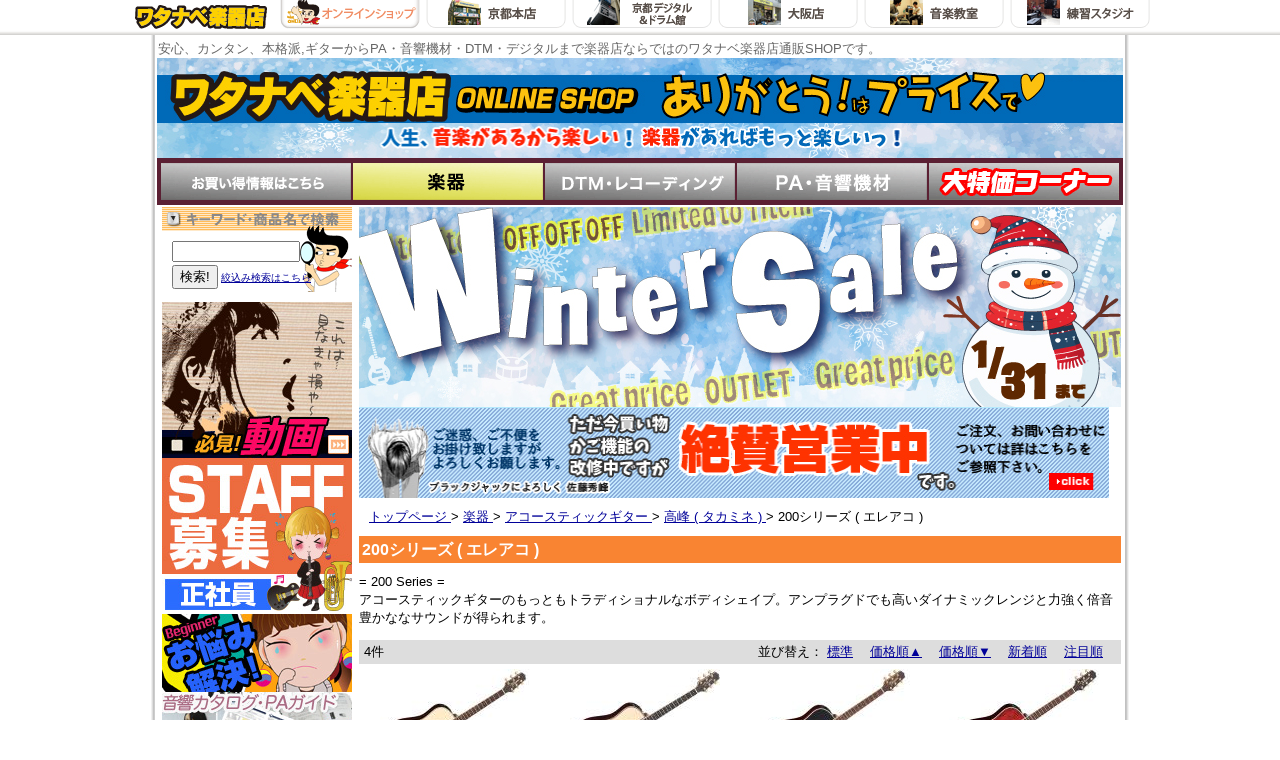

--- FILE ---
content_type: text/html; charset=UTF-8
request_url: https://www.watanabe-mi.com/shopping.php/list/0/1073/280/291/3052/
body_size: 5327
content:
<!DOCTYPE HTML PUBLIC "-//W3C//DTD HTML 4.01 Transitional//EN"
"http://www.w3.org/TR/html4/loose.dtd">
<html lang="ja">
<head>
<META http-equiv="Content-Script-Type" content="text/javascript">
<META http-equiv="Content-Style-Type" content="text/css">
<meta http-equiv="Content-Type" content="text/html; charset=utf-8">
<meta name="robots" content="noarchive">
<link rel="alternate" media="handheld" href="https://www.watanabe-mi.com/shopping/list/0/1073/280/291/3052/" /><title>200シリーズ ( エレアコ ) | ワタナベ楽器店 ONLINE SHOP</title>
<meta name="Description" content="= 200 Series =
アコースティックギターのもっともトラディショナルなボディシェイプ。アンプラグドでも高いダイナミックレンジと力強く倍音豊かななサウンドが得られます。">
<meta http-equiv="Pragma" content="no-cache" />
<meta http-equiv="cache-control" content="no-cache" />
<meta http-equiv="expires" content="0" />
			<link rel="canonical" href="https://www.watanabe-mi.com/shopping/list/3052/?page=1"/>
			
<link rel="stylesheet" href="/css/shop1.css?r=20190624" type="text/css" />
	<link rel="stylesheet" href="/js/mediaelementjs/mediaelementplayer.css" type="text/css" >

<script src="/js/jquery.tools.min.js?r=20120511" type="text/javascript"></script>
<script type="text/javascript">

$(document).ready(function() {
	$('a').each(function(){
		var v = $(this).attr('href');
		if (v && v.length > 0) {
			v = v.replace(/\/watanabe\-mi.com/g, 'www.watanabe-mi.com');
			$(this).attr('href', v.replace(/http\:\/\/www.watanabe\-mi.com/g, 'https://www.watanabe-mi.com'));
		}
	});
	$('img').each(function(){
		var v = $(this).attr('src');
		if (v && v.length > 0) {
			v = v.replace(/\/watanabe\-mi.com/g, 'www.watanabe-mi.com');
			$(this).attr('href', v.replace(/http\:\/\/www.watanabe\-mi.com/g, 'https://www.watanabe-mi.com'));
		}
	});
});

</script>

</head>
<body>

												
	<div class="shoplink" style='background-image:url(/images/top/1/header/backtopshoplink.jpg);height:35px; text-align:center; min-width:1100px;'><a href="/"><img src="/images/top/1/header/shoplink_watanabe.gif" alt="ワタナベ楽器店"></a><a href="/"><img src="/images/top/1/header/shoplink_onlineshop_s.gif" alt="ワタナベ楽器店オンラインショップ" onMouseOver="this.src='/images/top/1/header/shoplink_onlineshop_s.gif'" onMouseOut="this.src='/images/top/1/header/shoplink_onlineshop_s.gif'"></a><a href="/honten/"><img src="/images/top/1/header/shoplink_honten.gif" alt="ワタナベ楽器店京都本店" onMouseOver="this.src='/images/top/1/header/shoplink_honten_s.gif'" onMouseOut="this.src='/images/top/1/header/shoplink_honten.gif'"></a><a href="/digikan/"><img src="/images/top/1/header/shoplink_kyoudigi.gif" alt="ワタナベ楽器店京都デジタル館" onMouseOver="this.src='/images/top/1/header/shoplink_kyoudigi_s.gif'" onMouseOut="this.src='/images/top/1/header/shoplink_kyoudigi.gif'"></a><a href="/osaka/"><img src="/images/top/1/header/shoplink_osaka.gif" alt="ワタナベ楽器店大阪店" onMouseOver="this.src='/images/top/1/header/shoplink_osaka_s.gif'" onMouseOut="this.src='/images/top/1/header/shoplink_osaka.gif'"></a><a href="/pms/"><img src="/images/top/1/header/shoplink_pms.gif" alt="ワタナベ楽器店の音楽教室|京都" onMouseOver="this.src='/images/top/1/header/shoplink_pms_s.gif'" onMouseOut="this.src='/images/top/1/header/shoplink_pms.gif'"></a><a href="/digikan/list/c996/"><img src="/images/top/1/header/shoplink_studio.gif" alt="ワタナベ楽器店練習スタジオ|京都" onMouseOver="this.src='/images/top/1/header/shoplink_studio_s.gif'" onMouseOut="this.src='/images/top/1/header/shoplink_studio.gif'"></a></div>

<div id="w_body">

<span id="w_h_word">安心、カンタン、本格派,ギターからPA・音響機材・DTM・デジタルまで楽器店ならではのワタナベ楽器店通販SHOPです。</span>
<div id="w_header" >
<a href="/"><img src='/images/shop/1/top/16523455320863.jpg' alt="ワタナベ楽器店 ONLINE SHOP トップページ"></a>
</div>
<div id="w_h_tab" >
<a href="https://www.watanabe-mi.com/shopping/topicsGroups/2/"><img src="/images/top/1/header/top-button0-0.gif" alt="キャンペーン一覧" onmouseout="this.src='/images/top/1/header/top-button0-0.gif'" onmouseover="this.src='/images/top/1/header/top-button0-1.gif'"></a><a href="https://www.watanabe-mi.com/shopping/list/0/1073/"><img src="https://www.watanabe-mi.com/images/category_images/menu2/1073.jpg" alt="楽器"  onmouseout="this.src='https://www.watanabe-mi.com/images/category_images/menu2/1073.jpg'" onmouseover="this.src='https://www.watanabe-mi.com/images/category_images/menu2/1073.jpg'"></a><a href="https://www.watanabe-mi.com/shopping/list/0/321/"><img src="https://www.watanabe-mi.com/images/category_images/menu/321.jpg" alt="DTM・レコーディング"  onmouseout="this.src='https://www.watanabe-mi.com/images/category_images/menu/321.jpg'" onmouseover="this.src='https://www.watanabe-mi.com/images/category_images/menu2/321.jpg'"></a><a href="https://www.watanabe-mi.com/shopping/list/0/385/"><img src="https://www.watanabe-mi.com/images/category_images/menu/385.jpg" alt="PAシステム＆マイクロフォン"  onmouseout="this.src='https://www.watanabe-mi.com/images/category_images/menu/385.jpg'" onmouseover="this.src='https://www.watanabe-mi.com/images/category_images/menu2/385.jpg'"></a><a href="https://www.watanabe-mi.com/shopping/list/0/684/"><img src="https://www.watanabe-mi.com/images/category_images/menu/684.jpg" alt="激安大特価コーナー"  onmouseout="this.src='https://www.watanabe-mi.com/images/category_images/menu/684.jpg'" onmouseover="this.src='https://www.watanabe-mi.com/images/category_images/menu2/684.jpg'"></a></div>

<table>
<tr>

	<td id="w_navigation">
	<img src="/images/top/1/left/title-search.gif" width="190" height="24" alt="キーワード・商品名で検索"><br>
<div id="top_search" style="background-image: url(/images/top/1/left/back-search.gif);">
			  <FORM METHOD="get" ACTION="https://www.watanabe-mi.com/shopping/search/" style="display:inline " onsubmit="if($('#leftSearch').val()==''){alert('検索ワードを入力してください');return false;}">
                                          <INPUT TYPE="TEXT" NAME="s_w" style="width:120px;margin-bottom:3px;" id="leftSearch" maxlength="150"><br>
                            <INPUT TYPE="SUBMIT" VALUE="検索!"> <a href="https://www.watanabe-mi.com/shopping/search/" style="font-size:x-small ">絞込み検索はこちら</a>
              <input name="page" type="hidden" value="1">
          </FORM></div><div style="margin-bottom:3px; margin-top:3px; "><a href='https://www.watanabe-mi.com/shopping/movieList/'><img src='/images/shop/1/top/136738596033.jpg'></a><br><table border="0" cellpadding="0" cellspacing="0">
	<tbody>
		<tr>
			<td>
				<a href="https://www.watanabe-mi.com/shopping/list/c6277/"><img alt="" src="https://www.watanabe-mi.com/images/shop/1/top/17650157155765.jpg" style="width: 190px; height: 156px;" /></a></td>
		</tr>
		<tr>
			<td>
				<p>
					<a href="https://www.watanabe-mi.com/shopping/list/c3895/"><img alt="" src="https://www.watanabe-mi.com/images/shop/1/PAPhoto/14852277204.jpg" style="width: 190px; height: 78px;" /></a></p>
			</td>
		</tr>
		<tr>
		</tr>
		<tr>
			<td>
				<a href="https://www.watanabe-mi.com/shopping/list/c333/"><img alt="" src="https://www.watanabe-mi.com/images/shop/1/PAPhoto/154701925586.jpg" style="width: 190px; height: 50px;" /></a></td>
		</tr>
		<tr>
			<td>
				<a href="https://www.watanabe-mi.com/shopping/list/c219/"><img alt="検索方法の解説です" height="50" src="https://www.watanabe-mi.com/images/shop/1/Search/12255223221973.gif" width="190" /></a></td>
		</tr>
		<tr>
			<td>
				<a href="https://www.watanabe-mi.com/shopping/list/0/1073/609/"><img alt="" src="https://www.watanabe-mi.com/images/shop/1/PAPhoto/1642329224946.jpg" style="width: 190px; height: 156px;" /></a></td>
		</tr>
	</tbody>
</table>
<p>
	&nbsp;</p>
</div>
<img src="/images/top/1/left/title-ctg.gif" width="190" height="24">
<div>
<a href="https://www.watanabe-mi.com/shopping/NewItems/1073/"><img src="/images/top/1/left/newitems-1073.gif" alt="楽器新着商品情報" width="190" height="70" onmouseover="this.src='/images/top/1/left/newitems-1073-2.gif'" onmouseout="this.src='/images/top/1/left/newitems-1073.gif'"></a><br />	<a href="https://www.watanabe-mi.com/shopping/list/0/1073/1/"><img src="https://www.watanabe-mi.com/images/category_images/menu/1.jpg" alt="エレキギター" border="0" onmouseover="this.src='https://www.watanabe-mi.com/images/category_images/menu2/1.jpg'" onmouseout="this.src='https://www.watanabe-mi.com/images/category_images/menu/1.jpg'"></a><br>
	<a href="https://www.watanabe-mi.com/shopping/list/0/1073/2/"><img src="https://www.watanabe-mi.com/images/category_images/menu/2.jpg" alt="ベース" border="0" onmouseover="this.src='https://www.watanabe-mi.com/images/category_images/menu2/2.jpg'" onmouseout="this.src='https://www.watanabe-mi.com/images/category_images/menu/2.jpg'"></a><br>
	<a href="https://www.watanabe-mi.com/shopping/list/0/1073/3/"><img src="https://www.watanabe-mi.com/images/category_images/menu/3.jpg" alt="初心者向け 入門用ギター・ベース・アコースティックギター" border="0" onmouseover="this.src='https://www.watanabe-mi.com/images/category_images/menu2/3.jpg'" onmouseout="this.src='https://www.watanabe-mi.com/images/category_images/menu/3.jpg'"></a><br>
	<a href="https://www.watanabe-mi.com/shopping/list/0/1073/509/"><img src="https://www.watanabe-mi.com/images/category_images/menu/509.jpg" alt="ミニギター＆ベース" border="0" onmouseover="this.src='https://www.watanabe-mi.com/images/category_images/menu2/509.jpg'" onmouseout="this.src='https://www.watanabe-mi.com/images/category_images/menu/509.jpg'"></a><br>
	<a href="https://www.watanabe-mi.com/shopping/list/0/1073/280/"><img src="https://www.watanabe-mi.com/images/category_images/menu2/280.jpg" alt="アコースティックギター" border="0"></a><br>
	<a href="https://www.watanabe-mi.com/shopping/list/0/1073/196/"><img src="https://www.watanabe-mi.com/images/category_images/menu/196.jpg" alt="アンプ" border="0" onmouseover="this.src='https://www.watanabe-mi.com/images/category_images/menu2/196.jpg'" onmouseout="this.src='https://www.watanabe-mi.com/images/category_images/menu/196.jpg'"></a><br>
	<a href="https://www.watanabe-mi.com/shopping/list/0/1073/231/"><img src="https://www.watanabe-mi.com/images/category_images/menu/231.jpg" alt="エフェクター" border="0" onmouseover="this.src='https://www.watanabe-mi.com/images/category_images/menu2/231.jpg'" onmouseout="this.src='https://www.watanabe-mi.com/images/category_images/menu/231.jpg'"></a><br>
	<a href="https://www.watanabe-mi.com/shopping/list/0/1073/339/"><img src="https://www.watanabe-mi.com/images/category_images/menu/339.jpg" alt="ドラム #ナベ通ドラム" border="0" onmouseover="this.src='https://www.watanabe-mi.com/images/category_images/menu2/339.jpg'" onmouseout="this.src='https://www.watanabe-mi.com/images/category_images/menu/339.jpg'"></a><br>
	<a href="https://www.watanabe-mi.com/shopping/list/0/1073/646/"><img src="https://www.watanabe-mi.com/images/category_images/menu/646.jpg" alt="鍵盤楽器" border="0" onmouseover="this.src='https://www.watanabe-mi.com/images/category_images/menu2/646.jpg'" onmouseout="this.src='https://www.watanabe-mi.com/images/category_images/menu/646.jpg'"></a><br>
	<a href="https://www.watanabe-mi.com/shopping/list/0/1073/256/"><img src="https://www.watanabe-mi.com/images/category_images/menu/256.jpg" alt="アクセサリー" border="0" onmouseover="this.src='https://www.watanabe-mi.com/images/category_images/menu2/256.jpg'" onmouseout="this.src='https://www.watanabe-mi.com/images/category_images/menu/256.jpg'"></a><br>
	<a href="https://www.watanabe-mi.com/shopping/list/0/1073/609/"><img src="https://www.watanabe-mi.com/images/category_images/menu/609.jpg" alt="管楽器＆弦楽器" border="0" onmouseover="this.src='https://www.watanabe-mi.com/images/category_images/menu2/609.jpg'" onmouseout="this.src='https://www.watanabe-mi.com/images/category_images/menu/609.jpg'"></a><br>
	<a href="https://www.watanabe-mi.com/shopping/list/0/1073/589/"><img src="https://www.watanabe-mi.com/images/category_images/menu/589.jpg" alt="ウクレレ" border="0" onmouseover="this.src='https://www.watanabe-mi.com/images/category_images/menu2/589.jpg'" onmouseout="this.src='https://www.watanabe-mi.com/images/category_images/menu/589.jpg'"></a><br>
	<a href="https://www.watanabe-mi.com/shopping/list/0/1073/293/"><img src="https://www.watanabe-mi.com/images/category_images/menu/293.jpg" alt="ハーモニカ" border="0" onmouseover="this.src='https://www.watanabe-mi.com/images/category_images/menu2/293.jpg'" onmouseout="this.src='https://www.watanabe-mi.com/images/category_images/menu/293.jpg'"></a><br>
	<a href="https://www.watanabe-mi.com/shopping/list/0/1073/649/"><img src="https://www.watanabe-mi.com/images/category_images/menu/649.jpg" alt="その他" border="0" onmouseover="this.src='https://www.watanabe-mi.com/images/category_images/menu2/649.jpg'" onmouseout="this.src='https://www.watanabe-mi.com/images/category_images/menu/649.jpg'"></a><br>
</div>
<img src="/images/top/1/left/ssl.gif" alt="ssl" /><br />
<img src="/images/top/1/left/title-topics.gif" width="190" height="24" style="padding-top:5px; " alt="新着＆おすすめ">
	<div class="w_l_bigctg">
		<div class="w_bigctg2" style="background-image: url(/images/top/1/top/online-back.gif); position:relative;">
				<a href="http://www.watanabe-mi.com/shopping/list/c1129/">
				<img src="https://www.watanabe-mi.com/images/topic_images/3940.jpg" alt="店長のおすすめ！">        				</a>
				<div style="clear:both "></div>
		</div></div>
		<div class="w_l_bigctg">
		<div class="w_bigctg2" style="background-image: url(/images/top/1/top/online-back.gif); position:relative;">
				<a href="https://www.watanabe-mi.com/shopping.php/list/0/1073/339/1538/5116/" target="_blank">
				<img src="https://www.watanabe-mi.com/images/topic_images/6779.jpg" alt="ONETONE 電子ドラム メッシュヘッド仕様">        				</a>
				<div style="clear:both "></div>
		</div></div>
		<div class="w_l_bigctg">
		<div class="w_bigctg2" style="background-image: url(/images/top/1/top/online-back.gif); position:relative;">
				<a href="http://www.watanabe-mi.com/shopping/list/c5101/">
				<img src="https://www.watanabe-mi.com/images/topic_images/6747.jpg" alt="Roland TD-07DMK">        				</a>
				<div style="clear:both "></div>
		</div></div>
		<div class="w_l_bigctg">
		<div class="w_bigctg2" style="background-image: url(/images/top/1/top/online-back.gif); position:relative;">
				<a href="http://www.watanabe-mi.com/shopping/list/p104319/">
				<img src="https://www.watanabe-mi.com/images/topic_images/6417.jpg" alt="BOSS ( ボス ) GT1000 ギターマルチエフェクト">        				</a>
				<div style="clear:both "></div>
		</div></div>
		</td>

<td id="w_item">

<div id="w_main">

 	<div id="top_free"><p>
	<a href="https://www.watanabe-mi.com/shopping/list/0/684/"><img alt="" src="https://www.watanabe-mi.com/images/shop/1/SALE-banner/17683645077295.jpg" style="width: 762px; height: 200px;" /><br />
	<img alt="" src="https://www.watanabe-mi.com/images/shop/1/top/16776459164701.jpg" style="width: 750px; height: 91px;" /></a></p>
</div>
		<ul class="link">
						<li>
									<a href="https://www.watanabe-mi.com/">
									トップページ
						 </a>&gt; </li>
								<li>
									<a href="https://www.watanabe-mi.com/shopping/list/0/1073/">
									楽器
						 </a>&gt; </li>
								<li>
									<a href="https://www.watanabe-mi.com/shopping/list/0/1073/280/">
									アコースティックギター
						 </a>&gt; </li>
								<li>
									<a href="https://www.watanabe-mi.com/shopping/list/0/1073/280/291/">
									高峰 ( タカミネ )
						 </a>&gt; </li>
								<li>
						200シリーズ ( エレアコ )
			<br>
						</ul>


<div id="description1_p">
	<h1>200シリーズ ( エレアコ )</h1>

        <div class="bdsgc">
</div>


	<div class="description"><p>
	= 200 Series =<br />
	アコースティックギターのもっともトラディショナルなボディシェイプ。アンプラグドでも高いダイナミックレンジと力強く倍音豊かななサウンドが得られます。</p>
</div>
		
	
			<a name="products"></a>
					<div class="feature">
		<span class="order">
	並び替え：
	<a href="/shopping.php/list/0/1073/280/291/3052/?page=1#products">標準</a>　
	<a href="/shopping.php/list/0/1073/280/291/3052/?page=1&s_o=4#products">価格順▲</a>　
	<a href="/shopping.php/list/0/1073/280/291/3052/?page=1&s_o=3#products">価格順▼</a>　
	<a href="/shopping.php/list/0/1073/280/291/3052/?page=1&s_o=1#products">新着順</a>　
	<a href="/shopping.php/list/0/1073/280/291/3052/?page=1&s_o=2#products">注目順</a>　
	</span>
				<span class="count">4件</span>
	</div>
				<table class="item_table">
			<tr>
				<td class="item_img_td" style="width:25%;">
				<a href="/shopping.php/list/0/1073/280/291/3052/p63276/"><img src="https://www.watanabe-mi.com/images/product_images/s/63276.jpg" alt="TAKAMINE タカミネ PTU241C N" class="pdtlstimg"></a>
		</td>
				<td class="item_img_td" style="width:25%;">
				<a href="/shopping.php/list/0/1073/280/291/3052/p63278/"><img src="https://www.watanabe-mi.com/images/product_images/s/63278.jpg" alt="TAKAMINE タカミネ DMP200 N" class="pdtlstimg"></a>
		</td>
				<td class="item_img_td" style="width:25%;">
				<a href="/shopping.php/list/0/1073/280/291/3052/p63274/"><img src="https://www.watanabe-mi.com/images/product_images/s/63274.jpg" alt="TAKAMINE タカミネ PTU241C TBS" class="pdtlstimg"></a>
		</td>
				<td class="item_img_td" style="width:25%;">
				<a href="/shopping.php/list/0/1073/280/291/3052/p63277/"><img src="https://www.watanabe-mi.com/images/product_images/s/63277.jpg" alt="TAKAMINE タカミネ DMP261C WR" class="pdtlstimg"></a>
		</td>
				
		</tr>
		<tr>
				<td class="item_td" style="width:25%;">
		<img src="/images/icon/ship0.gif"><br>
		<a href="/shopping.php/list/0/1073/280/291/3052/p63276/">
		TAKAMINE タカミネ<br>PTU241C N
        
        </a>
		<div class="item_tddescription">◆200シリーズ<br />
◆エレアコ<br />
</div>				<div class="catalog_price_title">メーカー希望小売価格：</div><div class="catalog_price">143,000円(税込)</div>		<div class="list_price">
						SOLD OUT
				</div>
		</td>
				<td class="item_td" style="width:25%;">
		<img src="/images/icon/ship0.gif"><br>
		<a href="/shopping.php/list/0/1073/280/291/3052/p63278/">
		TAKAMINE タカミネ<br>DMP200 N
        
        </a>
		<div class="item_tddescription">◆200シリーズ<br />
◆エレアコ<br />
</div>				<div class="catalog_price_title">メーカー希望小売価格：</div><div class="catalog_price">385,000円(税込)</div>		<div class="list_price">
						SOLD OUT
				</div>
		</td>
				<td class="item_td" style="width:25%;">
		<img src="/images/icon/ship0.gif"><br>
		<a href="/shopping.php/list/0/1073/280/291/3052/p63274/">
		TAKAMINE タカミネ<br>PTU241C TBS
        
        </a>
		<div class="item_tddescription">◆200シリーズ<br />
◆エレアコ<br />
</div>				<div class="catalog_price_title">メーカー希望小売価格：</div><div class="catalog_price">143,000円(税込)</div>		<div class="list_price">
						SOLD OUT
				</div>
		</td>
				<td class="item_td" style="width:25%;">
		<img src="/images/icon/ship0.gif"><br>
		<a href="/shopping.php/list/0/1073/280/291/3052/p63277/">
		TAKAMINE タカミネ<br>DMP261C WR
        
        </a>
		<div class="item_tddescription">◆200シリーズ<br />
◆エレアコ<br />
</div>				<div class="catalog_price_title">メーカー希望小売価格：</div><div class="catalog_price">165,000円(税込)</div>		<div class="list_price">
						SOLD OUT
				</div>
		</td>
				
		</tr>
		</table>
			<a name="products"></a>
					<div class="feature">
		<span class="order">
	並び替え：
	<a href="/shopping.php/list/0/1073/280/291/3052/?page=1#products">標準</a>　
	<a href="/shopping.php/list/0/1073/280/291/3052/?page=1&s_o=4#products">価格順▲</a>　
	<a href="/shopping.php/list/0/1073/280/291/3052/?page=1&s_o=3#products">価格順▼</a>　
	<a href="/shopping.php/list/0/1073/280/291/3052/?page=1&s_o=1#products">新着順</a>　
	<a href="/shopping.php/list/0/1073/280/291/3052/?page=1&s_o=2#products">注目順</a>　
	</span>
				<span class="count">4件</span>
	</div>
			<div id="description1_p">

	
	</div>

	</div></td>
<td></td></tr>
</table>
<div id="w_footer">

<table width="100%">
	<tbody>
		<tr>
			<td>
				<p>
					<a href="https://www.watanabe-mi.com/shopping/list/c1/"><img alt="ご利用について" src="https://www.watanabe-mi.com/images/top/1/footer/title-service.gif" /></a></p>
				<p>
					( オンラインショップ )</p>
			</td>
			<td>
				<p>
					<img alt="ワタナベ楽器店について" src="https://www.watanabe-mi.com/images/top/1/footer/title-watanabe.gif" /></p>
				<p>
					&nbsp;</p>
			</td>
		</tr>
		<tr>
			<td class="w_big">
				<div class="w_bigctg2" style="background-image: url(https://www.watanabe-mi.com/images/top/1/top/online-back.gif);">
					<table>
						<tbody>
							<tr>
								<td width="33%">
									<ul>
										<li>
											<a href="https://www.watanabe-mi.com/shopping/list/c200/">支払方法について</a><br />
											代金引換・クレジットカード・銀行振込・郵便振替・ 現金書留・分割払いでお支払い頂けます。</li>
										<li>
											<a href="https://www.watanabe-mi.com/shopping/list/c201/">お届けについて</a></li>
									</ul>
								</td>
								<td width="33%">
									<ul>
										<li>
											<a href="https://www.watanabe-mi.com/shopping/list/c201/#1">送料について</a><br />
											<span style="color:#FF2D2D">只今合計金額１万円以上で全国配送無料です！</span><br />
											※一部商品・地域を除く</li>
										<li>
											<a href="https://www.watanabe-mi.com/shopping/list/c200/#6">キャンセル・返品・交換について</a></li>
									</ul>
								</td>
								<td width="33%">
									<ul>
										<li>
											<a href="https://www.watanabe-mi.com/shopping/list/c5450/">お問い合わせ</a></li>
									</ul>
									<p>
										&nbsp;</p>
									<p>
										&nbsp;</p>
									<p>
										&nbsp;</p>
								</td>
							</tr>
						</tbody>
					</table>
				</div>
			</td>
			<td class="w_big" nowrap="nowrap">
				<div class="w_bigctg2" style="background-image: url(https://www.watanabe-mi.com/images/top/1/top/online-back.gif);">
					<ul>
						<li>
							<a href="https://www.watanabe-mi.com/shopping/list/c202/#1">会社概要 </a></li>
						<li>
							<a href="https://www.watanabe-mi.com/shopping/list/c5451/">店舗情報 </a></li>
						<li>
							<a href="https://www.watanabe-mi.com/shopping/list/c202/#2">特定商取引法に基づく表記 </a></li>
						<li>
							<a href="https://www.watanabe-mi.com/shopping/list/c202/#3">個人情報の保護について </a></li>
					</ul>
				</div>
			</td>
		</tr>
	</tbody>
</table>
<p>
	&nbsp;</p>

<div style="background-color:#ffc559; text-align:right; margin:2px; padding:3px;">Copyright &copy; 2003-2026 Watanabe Musical Instruments Co., Ltd. All Rights Reserved.</div>


</div>
</div>
</body>
</html>
